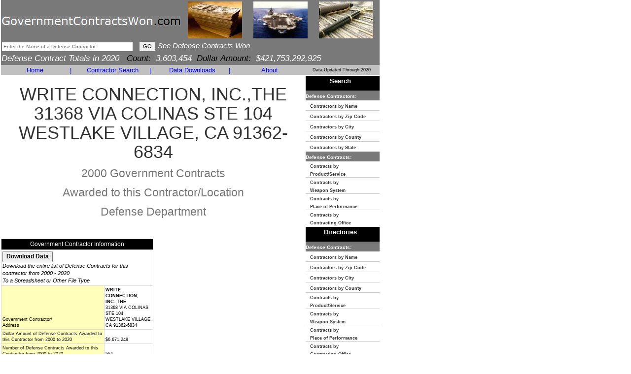

--- FILE ---
content_type: text/html
request_url: https://www.governmentcontractswon.com/department/defense/the_write_connection_inc_147684427.asp?yr=00
body_size: 6170
content:

<!DOCTYPE html>
<html lang="en">
<head>
<meta charset="utf-8">
<meta http-equiv="X-UA-Compatible" content="IE=edge">
<meta name="viewport" content="width=device-width, initial-scale=1">

<title>WRITE CONNECTION, INC.,THE - THOUSAND OAKS, CA  - $106,300 in Defense Contracts in 2000 - 31368 VIA COLINAS STE 104</title>

<meta name="description" content="WRITE CONNECTION, INC.,THE - THOUSAND OAKS, CA  - $106,300 in Defense Contracts in 2000 - 31368 VIA COLINAS STE 104, Government Contracts,Defense Contracts,Federal Government Contracts,Weapons Systems,Products,Services,Claimant Program,United States Government Contract Awards,Federal Business">
<meta name="keywords" content="WRITE CONNECTION, INC.,THE - THOUSAND OAKS, CA  - $106,300 in Defense Contracts in 2000 - 31368 VIA COLINAS STE 104, Government Contracts,Defense Contracts,Federal Government Contracts,Weapons Systems,Products,Services,Claimant Program,United States Government Contract Awards,Federal Business">

<link href="https://www.governmentcontractswon.com/css/bootstrap.min.css" rel="stylesheet" type="text/css">
<link href="https://www.governmentcontractswon.com/scheme.css?x=4" rel="stylesheet" type="text/css">
<!--[if lt IE 9]>
	<script src="https://www.governmentcontractswon.com/js/html5shiv.js"></script>
	<script src="https://www.governmentcontractswon.com/js/respond.min.js"></script>
<![endif]-->
<script language=javascript src="https://www.governmentcontractswon.com/scripts/general.js"> </script>
<script language=javascript src="https://www.governmentcontractswon.com/scripts/as.js"> </script>


<!-- This site discusses these topics: government defense contracts -->
</head>

<body style="width:768px">
<div class="container-fluid">
<div class="row">
<div class="col-md-12" style="padding:0px 2px !important">
<div class="table-responsive" style="overflow-x: inherit">
<table border=0 width="768" cellspacing="0" cellpadding="0" bgcolor="#FFFFFF">
<tr>
  <td bgcolor="#797979" height="72"><table class="cellpadding1" border="0" width="100%">
      <form name="ContractHeaderSearch" action="https://www.governmentcontractswon.com/search.asp" method="get" onSubmit="javascript:return(TopCriteria.value!='Enter the Name of a Defense Contractor');">
        <tr>
          <td><table cellpadding="0" cellspacing="0">
              <tr>
                <td style="padding-top:3px;">
                  <a class="header-logo" href="https://www.governmentcontractswon.com/"><img style="border:none;" title="GovernmentContractsWon.com" src="https://www.governmentcontractswon.com/images/governmentcontractswon-logo.png"/></a>
                  </td>
                <td width="100%" align="center" bgcolor="#797979" ><table class="cellpadding1" border="0" width="100%">
                    <tr valign="middle" align="center">
                      
                      <td><img alt="government defense contracts" height="75" width="110" src="https://www.governmentcontractswon.com/images/government_contracts2.jpg"></td>
                      <td><img alt="government contract money" height="75" width="110" src="https://www.governmentcontractswon.com/images/government_contracts6.jpg"></td>
                      <td><img alt="government contract spending" height="75" width="110" src="https://www.governmentcontractswon.com/images/government_contracts3.jpg"></td>
                      
                    </tr>
                  </table></td>
              </tr>
            </table></td>
        </tr>
        
        <tr>
          <td width="100%"><div id="SearchSuggest">
            </div>
            <input name="TopCriteria" class="SmallText" maxlength="100" type="text" size="42" onFocus="javascript:if (this.value=='Enter the Name of a Defense Contractor') {this.value='';this.style.color='#000000';}" 
                        value="Enter the Name of a Defense Contractor" style="color: #666666;"/>
            &nbsp;
            <input type="submit" class="MidText" value="GO"/>
            <i style="font-size: 15px;FONT-FAMILY: verdana, ms sans serif, arial;color:#FFFFFF">See Defense Contracts Won</i></td>
        </tr>
        
        <tr>
          <td valign="top" width="100%"><i style="font-size: 17px;FONT-FAMILY: verdana, ms sans serif, arial;color:#FFFFFF"> Defense Contract Totals in 2020&nbsp;&nbsp;&nbsp;<font color="#000000">Count:</font>3,603,454&nbsp;&nbsp;<font color="#000000">Dollar Amount:</font>$421,753,292,925</i></td>
        </tr>
        <input type="hidden" name="type" value="dn"/>
      </form>
    </table></td>
</tr>
<tr  height="15"  bgcolor="#797979">
  
  <td width="100%" align="left" bgcolor="#C0C0C0" valign="bottom"><table width="100%">
      <tr bgcolor="#C0C0C0">
        <td valign="middle" align="center" width="18%"><a href="https://www.governmentcontractswon.com/" class="Sections" style="text-decoration: none;">Home</a></td>
        <td valign="middle" align="center"><font  class="Sections" >|</font></td>
        <td valign="middle" align="center" width="19%"><a href="https://www.governmentcontractswon.com/searchindex.asp" class="Sections" style="text-decoration: none;">Contractor Search</a></td>
        <td valign="middle" align="center"><font  class="Sections" >|</font></td>
        <td valign="middle" align="center" width="19%"><a href="https://www.governmentcontractswon.com/products.asp" class="Sections" style="text-decoration: none;">Data Downloads</a></td>
        <td valign="middle" align="center"><font  class="Sections" >|</font></td>
        <td valign="middle" align="center" width="18%"><a href="https://www.governmentcontractswon.com/contact.asp" class="Sections" style="text-decoration: none;">About</a></td>
        <td align="center" style="font-size: 9px;FONT-FAMILY: verdana, ms sans serif, arial;color:#000000">Data Updated Through 2020</td>
      </tr>
    </table></td>
</tr>

<tr>
  <td width="100%" valign="top"><table cellpadding="0" cellspacing="0" width="100%" border="0">

                
                
                  <td width="100%" valign="top"><table cellpadding=0 width=100% border="0">
                      <tr>
                        <td class="text-center">
                          <h1>WRITE CONNECTION, INC.,THE<br>
                            31368 VIA COLINAS STE 104<br>WESTLAKE VILLAGE, CA 91362-6834<br><small>
                          
                          2000 Government Contracts<br>
                          Awarded to this Contractor/Location<br>
                          Defense Department
                          </small></h1></td>
                      </tr>
                      <tr class="GridTitle">
                        <td colspan="2" width="100%"><br>
                          <br>
                          <table width="100%">
                            <tr>
                              <td width="50%" height="100%"><table class="summary-table">
                                  <tr>
                                    <td colspan=2 align=center class="DetailHeader" >Government Contractor Information</td>
                                  </tr>
                                  <tr>
                                    <td colspan="2"><input style="font-weight: bold;"
																class=NormalText type=button onClick="javascript:document.download.submit();" value="Download Data">
                                      <br>
                                      <i class="MidText">Download the entire list of Defense Contracts for this contractor from 2000 - 2020<br>
                                      To a Spreadsheet or Other File Type</i></td>
                                  </tr>
                                  <tr>
                                    <td class="DetailField" valign="bottom">Government Contractor/<br>
                                      Address</td>
                                    <td class="DetailValue" valign="bottom"><b>WRITE CONNECTION, INC.,THE</b><br>
                                      31368 VIA COLINAS STE 104<br>WESTLAKE VILLAGE, CA 91362-6834</td>
                                  </tr>
                                  <tr valign="bottom">
                                    <td class=GridEven>Dollar Amount of Defense Contracts Awarded to this Contractor from 2000 to 2020</td>
                                    <td class=DetailValue>$6,671,249</td>
                                  </tr>
                                  <tr valign="bottom">
                                    <td class=GridEven>Number of Defense Contracts Awarded to this Contractor from 2000 to 2020</td>
                                    <td class=DetailValue>554</td>
                                  </tr>
                                  <tr>
                                    <td class="DetailField" valign="bottom">Industry Classification</td>
                                    <td class="DetailValue" valign="bottom">Broadwoven Fabric Mills</td>
                                  </tr>
                                  <tr>
                                    <td class="DetailField" valign="bottom">Type of Business Entity</td>
                                    <td class="DetailValue" valign="bottom">--</td>
                                  </tr>
                                  <tr>
                                    <td class="DetailField" valign="bottom">Women-Owned Business</td>
                                    <td class="DetailValue" valign="bottom">No</td>
                                  </tr>
                                  <tr>
                                    <td class="DetailField" valign="bottom">HUB Zone Representation</td>
                                    <td class="DetailValue" valign="bottom">No</td>
                                  </tr>
                                  <tr>
                                    <td class="DetailField" valign="bottom">Ethnic Group</td>
                                    <td class="DetailValue" valign="bottom">--</td>
                                  </tr>
                                  <tr>
                                    <td class="DetailField" valign="bottom">Veteran-Owned Small Business</td>
                                    <td class="DetailValue" valign="bottom">--</td>
                                  </tr>
                                  <tr>
                                    <td class="ListHeader" valign="bottom" colspan="2">Govt Contracts (Defense) - Count/$ Dollar Amount</td>
                                  </tr>
                                  <tr>
                                    <td class="DetailField" valign="bottom">2020</td>
                                    <td class="DetailValue" valign="bottom">0/$0</td>
                                  </tr>
                                  <tr>
                                    <td class="DetailField" valign="bottom">2019</td>
                                    <td class="DetailValue" valign="bottom">0/$0</td>
                                  </tr>
                                  <tr>
                                    <td class="DetailField" valign="bottom">2018</td>
                                    <td class="DetailValue" valign="bottom">0/$0</td>
                                  </tr>
                                  <tr>
                                    <td class="DetailField" valign="bottom">2017</td>
                                    <td class="DetailValue" valign="bottom">
                                      <a href="https://www.governmentcontractswon.com/department/defense/the_write_connection_inc_147684427.asp?yr=17">1/$0</a>
                                      </td>
                                  </tr>
                                  <tr>
                                    <td class="DetailField" valign="bottom">2016</td>
                                    <td class="DetailValue" valign="bottom">
                                      <a href="https://www.governmentcontractswon.com/department/defense/the_write_connection_inc_147684427.asp?yr=16">1/$5,052</a>
                                      </td>
                                  </tr>
                                  <tr>
                                    <td class="DetailField" valign="bottom">2015</td>
                                    <td class="DetailValue" valign="bottom">
                                      <a href="https://www.governmentcontractswon.com/department/defense/the_write_connection_inc_147684427.asp?yr=15">2/$22,787</a>
                                      </td>
                                  </tr>
                                  <tr>
                                    <td class="DetailField" valign="bottom">2014</td>
                                    <td class="DetailValue" valign="bottom">0/$0</td>
                                  </tr>
                                  <tr>
                                    <td class="DetailField" valign="bottom">2013</td>
                                    <td class="DetailValue" valign="bottom">
                                      <a href="https://www.governmentcontractswon.com/department/defense/the_write_connection_inc_147684427.asp?yr=13">2/$26,204</a>
                                      </td>
                                  </tr>
                                  <tr>
                                    <td class="DetailField" valign="bottom">2012</td>
                                    <td class="DetailValue" valign="bottom">
                                      <a href="https://www.governmentcontractswon.com/department/defense/the_write_connection_inc_147684427.asp?yr=12">14/$154,935</a>
                                      </td>
                                  </tr>
                                  <tr>
                                    <td class="DetailField" valign="bottom">2011</td>
                                    <td class="DetailValue" valign="bottom">
                                      <a href="https://www.governmentcontractswon.com/department/defense/the_write_connection_inc_147684427.asp?yr=11">7/$65,962</a>
                                      </td>
                                  </tr>
                                  <tr>
                                    <td class="DetailField" valign="bottom">2010</td>
                                    <td class="DetailValue" valign="bottom">
                                      <a href="https://www.governmentcontractswon.com/department/defense/the_write_connection_inc_147684427.asp?yr=10">38/$549,859</a>
                                      </td>
                                  </tr>
                                  <tr>
                                    <td class="DetailField" valign="bottom">2009</td>
                                    <td class="DetailValue" valign="bottom">
                                      <a href="https://www.governmentcontractswon.com/department/defense/the_write_connection_inc_147684427.asp?yr=09">123/$1,900,468</a>
                                      </td>
                                  </tr>
                                  <tr>
                                    <td class="DetailField" valign="bottom">2008</td>
                                    <td class="DetailValue" valign="bottom">
                                      <a href="https://www.governmentcontractswon.com/department/defense/the_write_connection_inc_147684427.asp?yr=08">22/$162,987</a>
                                      </td>
                                  </tr>
                                  <tr>
                                    <td class="DetailField" valign="bottom">2007</td>
                                    <td class="DetailValue" valign="bottom">
                                      <a href="https://www.governmentcontractswon.com/department/defense/the_write_connection_inc_147684427.asp?yr=07">35/$214,604</a>
                                      </td>
                                  </tr>
                                  <tr>
                                    <td class="DetailField" valign="bottom">2006</td>
                                    <td class="DetailValue" valign="bottom">
                                      <a href="https://www.governmentcontractswon.com/department/defense/the_write_connection_inc_147684427.asp?yr=06">74/$614,752</a>
                                      </td>
                                  </tr>
                                  <tr>
                                    <td class="DetailField" valign="bottom">2005</td>
                                    <td class="DetailValue" valign="bottom">
                                      <a href="https://www.governmentcontractswon.com/department/defense/the_write_connection_inc_147684427.asp?yr=05">91/$741,918</a>
                                      </td>
                                  </tr>
                                  <tr>
                                    <td class="DetailField" valign="bottom">2004</td>
                                    <td class="DetailValue" valign="bottom">
                                      <a href="https://www.governmentcontractswon.com/department/defense/the_write_connection_inc_147684427.asp?yr=04">92/$1,140,043</a>
                                      </td>
                                  </tr>
                                  <tr>
                                    <td class="DetailField" valign="bottom">2003</td>
                                    <td class="DetailValue" valign="bottom">
                                      <a href="https://www.governmentcontractswon.com/department/defense/the_write_connection_inc_147684427.asp?yr=03">29/$353,964</a>
                                      </td>
                                  </tr>
                                  <tr>
                                    <td class="DetailField" valign="bottom">2002</td>
                                    <td class="DetailValue" valign="bottom">
                                      <a href="https://www.governmentcontractswon.com/department/defense/the_write_connection_inc_147684427.asp?yr=02">10/$209,687</a>
                                      </td>
                                  </tr>
                                  <tr>
                                    <td class="DetailField" valign="bottom">2001</td>
                                    <td class="DetailValue" valign="bottom">
                                      <a href="https://www.governmentcontractswon.com/department/defense/the_write_connection_inc_147684427.asp?yr=01">10/$401,727</a>
                                      </td>
                                  </tr>
                                  <tr>
                                    <td class="DetailField" valign="bottom">2000</td>
                                    <td class="DetailValue" valign="bottom">
                                      <a href="https://www.governmentcontractswon.com/department/defense/the_write_connection_inc_147684427.asp?yr=00">3/$106,300</a>
                                      </td>
                                  </tr>
                                  <tr>
                                    <td colspan="2"><input style="font-weight: bold;" class=NormalText type=button onClick="javascript:document.download.submit();" value="Download Data">
                                      <br>
                                      <i class="MidText">Download the entire list of Defense Contracts for this contractor from 2000 - 2020<br>
                                      To a Spreadsheet or Other File Type</i></td>
                                  </tr>
                                </table></td>
                              <td valign="top"></td>
                            </tr>
                          </table></td>
                      </tr>
                      
                      <tr>
                        <td colspan="2"><table cellpadding="2" cellspacing="1">
                            <tr valign="bottom">
                              <td align="left" class="LargeText"><br>
                                <b>Defense Contract List<br>
                                for the Year 2000<br>
                                for this Contractor</b></td>
                              <td align="right" class="MidText">(<b>* Contract Dollar Amounts and Defense Dept Contract IDs are</b> <a href="javascript:document.download.submit();">available with data download</a>)</td>
                            </tr>
                          </table></td>
                      </tr>
                        </tr>
                      
                      <tr>
                        <td valign="top" colspan="2" width="100%"><table cellpadding="2" cellspacing="1" border="0" width="100%">
                            
                            <tr>
                              <td><table class="contract-list-table">
                                  <tr valign="bottom">
                                    <td class="ListHeader">Contract Dollar Amount</td>
                                    <td colspan="3"> * </td>
                                  </tr>
                                  <tr valign="bottom">
                                    <td class="ListHeader">Defense Dept Contract IDs/Numbers</td>
                                    <td colspan="3"> * </td>
                                  </tr>
                                  <tr valign="bottom">
                                    <td class="ListHeader">Product/Service</td>
                                    <td colspan="3">
                                      <a href="https://www.governmentcontractswon.com/department/defense/recreational_and_gymnastic_equipment.asp?yr=00">Recreational and Gymnastic Equipment</a>
                                      </td>
                                  </tr>
                                  <tr valign="bottom">
                                    <td class="ListHeader" height="35">Government Contracting Office</td>
                                    <td>
                                      <a href="https://www.governmentcontractswon.com/department/defense/asc-pkwo.asp?yr=00">ASC/PKWO</a>
                                      </td>
                                    <td class="ListHeader">Principal Place of Performance</td>
                                    <td>Westlake Village, California<br>(Los Angeles County)</td>
                                  </tr>
                                  <tr valign="bottom">
                                    <td class="ListHeader">Claimant Program</td>
                                    <td colspan="3">ALL OTHER SUPPLIES AND EQUIPME</td>
                                  </tr>
                                  <tr valign="bottom">
                                    <td class="ListHeader">Weapon System</td>
                                    <td colspan="3">NOT DISCERNABLE OR CLASSIFIED</td>
                                  </tr>
                                  <tr valign="bottom">
                                    <td class="ListHeader">From Date</td>
                                    <td>9/21/2000</td>
                                    <td class="ListHeader">To Date</td>
                                    <td>9/21/2000</td>
                                  </tr>
                                </table>
                                <br></td>
                            </tr>
                            
                            <tr>
                              <td><table class="contract-list-table">
                                  <tr valign="bottom">
                                    <td class="ListHeader">Contract Dollar Amount</td>
                                    <td colspan="3"> * </td>
                                  </tr>
                                  <tr valign="bottom">
                                    <td class="ListHeader">Defense Dept Contract IDs/Numbers</td>
                                    <td colspan="3"> * </td>
                                  </tr>
                                  <tr valign="bottom">
                                    <td class="ListHeader">Product/Service</td>
                                    <td colspan="3">
                                      <a href="https://www.governmentcontractswon.com/department/defense/kitchen_equipment_and_appliances.asp?yr=00">Kitchen Equipment and Appliances</a>
                                      </td>
                                  </tr>
                                  <tr valign="bottom">
                                    <td class="ListHeader" height="35">Government Contracting Office</td>
                                    <td>
                                      <a href="https://www.governmentcontractswon.com/department/defense/mdw-acquisition-center.asp?yr=00">MDW Acquisition Center</a>
                                      </td>
                                    <td class="ListHeader">Principal Place of Performance</td>
                                    <td>Fort Belvoir, Virginia<br>(Fairfax County)</td>
                                  </tr>
                                  <tr valign="bottom">
                                    <td class="ListHeader">Claimant Program</td>
                                    <td colspan="3">ALL OTHER SUPPLIES AND EQUIPME</td>
                                  </tr>
                                  <tr valign="bottom">
                                    <td class="ListHeader">Weapon System</td>
                                    <td colspan="3">NOT DISCERNABLE OR CLASSIFIED</td>
                                  </tr>
                                  <tr valign="bottom">
                                    <td class="ListHeader">From Date</td>
                                    <td>6/20/2000</td>
                                    <td class="ListHeader">To Date</td>
                                    <td>6/20/2000</td>
                                  </tr>
                                </table>
                                <br></td>
                            </tr>
                            
                            <tr>
                              <td><table class="contract-list-table">
                                  <tr valign="bottom">
                                    <td class="ListHeader">Contract Dollar Amount</td>
                                    <td colspan="3"> * </td>
                                  </tr>
                                  <tr valign="bottom">
                                    <td class="ListHeader">Defense Dept Contract IDs/Numbers</td>
                                    <td colspan="3"> * </td>
                                  </tr>
                                  <tr valign="bottom">
                                    <td class="ListHeader">Product/Service</td>
                                    <td colspan="3">
                                      <a href="https://www.governmentcontractswon.com/department/defense/adp_input_output_and_storage_devices.asp?yr=00">ADP Input/Output and Storage Devices</a>
                                      </td>
                                  </tr>
                                  <tr valign="bottom">
                                    <td class="ListHeader" height="35">Government Contracting Office</td>
                                    <td>
                                      <a href="https://www.governmentcontractswon.com/department/defense/directorate-of-contracting.asp?yr=00">Directorate of Contracting</a>
                                      </td>
                                    <td class="ListHeader">Principal Place of Performance</td>
                                    <td>Westlake Village, California<br>(Los Angeles County)</td>
                                  </tr>
                                  <tr valign="bottom">
                                    <td class="ListHeader">Claimant Program</td>
                                    <td colspan="3">ELECTRONICS AND COMMUNICATION</td>
                                  </tr>
                                  <tr valign="bottom">
                                    <td class="ListHeader">Weapon System</td>
                                    <td colspan="3">NOT DISCERNABLE OR CLASSIFIED</td>
                                  </tr>
                                  <tr valign="bottom">
                                    <td class="ListHeader">From Date</td>
                                    <td>5/1/2000</td>
                                    <td class="ListHeader">To Date</td>
                                    <td>5/1/2000</td>
                                  </tr>
                                </table>
                                <br></td>
                            </tr>
                            
                            <tr>
                              <td align="right" class="MidText" colspan="5">(<b>* Contract Dollar Amounts and Defense Dept Contract IDs are<br>
                                </b> <a href="javascript:document.download.submit();">available with data download</a>)</td>
                            </tr>
                            
                          </table></td>
                      </tr>
                      
                    </table>
                    <br>
                    
                    </td>
                  <form  action="https://www.governmentcontractswon.com/download.asp" method="post" name="download">
  <input type="hidden" name="reccnt" value="3">
  <input type="hidden" name="criteria" value="DADC '147684427'">
</form>

<td width="150" valign="top" height="100%"><table width="150" cellpadding="0" cellspacing="0" border=0>
    <TR><TD HEIGHT="1" ><SPACER TYPE="BLOCK" HEIGHT="1"/></TD></TR><TR><TD HEIGHT="1" ><SPACER TYPE="BLOCK" HEIGHT="1"/></TD></TR>
    <tr>
      <td width="100%"  bgcolor="#000000" height="23"><p align="center"><font size="2" face="verdana, ms sans serif, arial" color="#FFFFFF"><b>Search</b></font> </td>
    </tr>
    <tr>
      <td height=1 bgcolor="797979"><font size="1" face="verdana, ms sans serif, arial" color="#FFFFFF"><b><font style="text-decoration: none">Defense Contractors:</font></b></font></td>
    </tr>
    <tr>
      <td style="line-height:1.2" HEIGHT="20"><A HREF="https://www.governmentcontractswon.com/search.asp?type=dc" style="text-decoration: none;"><font style="FONT-SIZE: 9px;" face="verdana, ms sans serif, arial"><b>&nbsp;&nbsp;&nbsp;Contractors by Name</b></font></A></td>
    </tr>
    <TR><TD HEIGHT="1" BGCOLOR="#CCCCCC"><SPACER TYPE="BLOCK" HEIGHT="1"/></TD></TR>
    <tr>
      <td style="line-height:1.2" HEIGHT="20"><A HREF="https://www.governmentcontractswon.com/search.asp?type=dz" style="text-decoration: none;"><font style="FONT-SIZE: 9px;" face="verdana, ms sans serif, arial"><b>&nbsp;&nbsp;&nbsp;Contractors by Zip Code</b></font></A></td>
    </tr>
    <TR><TD HEIGHT="1" BGCOLOR="#CCCCCC"><SPACER TYPE="BLOCK" HEIGHT="1"/></TD></TR>
    <tr>
      <td style="line-height:1.2" HEIGHT="20"><A HREF="https://www.governmentcontractswon.com/search.asp?type=ds" style="text-decoration: none;"><font style="FONT-SIZE: 9px;" face="verdana, ms sans serif, arial"><b>&nbsp;&nbsp;&nbsp;Contractors by City</b></font></A></td>
    </tr>
    <TR><TD HEIGHT="1" BGCOLOR="#CCCCCC"><SPACER TYPE="BLOCK" HEIGHT="1"/></TD></TR>
    <tr>
      <td style="line-height:1.2" HEIGHT="20"><A HREF="https://www.governmentcontractswon.com/search.asp?type=do" style="text-decoration: none;"><font style="FONT-SIZE: 9px;" face="verdana, ms sans serif, arial"><b>&nbsp;&nbsp;&nbsp;Contractors by County</b></font></A></td>
    </tr>
    <TR><TD HEIGHT="1" BGCOLOR="#CCCCCC"><SPACER TYPE="BLOCK" HEIGHT="1"/></TD></TR>
    <tr>
      <td style="line-height:1.2" HEIGHT="20"><A HREF="https://www.governmentcontractswon.com/search.asp?type=dt" style="text-decoration: none;"><font style="FONT-SIZE: 9px;" face="verdana, ms sans serif, arial"><b>&nbsp;&nbsp;&nbsp;Contractors by State</b></font></A></td>
    </tr>
    <tr>
      <td height=1 bgcolor="797979"><font size="1" face="verdana, ms sans serif, arial" color="#FFFFFF"><b><font style="text-decoration: none">Defense Contracts:</font></b></font></td>
    </tr>
    <tr>
      <td style="line-height:1.2" HEIGHT="20"><A HREF="https://www.governmentcontractswon.com/search.asp?type=dp" style="text-decoration: none;"><font style="FONT-SIZE: 9px;" face="verdana, ms sans serif, arial"><b>&nbsp;&nbsp;&nbsp;Contracts by<br>&nbsp;&nbsp;&nbsp;Product/Service</b></font></A></td>
    </tr>
    <TR><TD HEIGHT="1" BGCOLOR="#CCCCCC"><SPACER TYPE="BLOCK" HEIGHT="1"/></TD></TR>
    <tr>
      <td style="line-height:1.2" HEIGHT="20"><A HREF="https://www.governmentcontractswon.com/search.asp?type=dw" style="text-decoration: none;"><font style="FONT-SIZE: 9px;" face="verdana, ms sans serif, arial"><b>&nbsp;&nbsp;&nbsp;Contracts by<br>&nbsp;&nbsp;&nbsp;Weapon System</b></font></A></td>
    </tr>
    <TR><TD HEIGHT="1" BGCOLOR="#CCCCCC"><SPACER TYPE="BLOCK" HEIGHT="1"/></TD></TR>
    <tr>
      <td style="line-height:1.2" HEIGHT="20"><A HREF="https://www.governmentcontractswon.com/search.asp?type=dx" style="text-decoration: none;"><font style="FONT-SIZE: 9px;" face="verdana, ms sans serif, arial"><b>&nbsp;&nbsp;&nbsp;Contracts by<br>&nbsp;&nbsp;&nbsp;Place of Performance</b></font></A></td>
    </tr>
    <TR><TD HEIGHT="1" BGCOLOR="#CCCCCC"><SPACER TYPE="BLOCK" HEIGHT="1"/></TD></TR>
    <tr>
      <td style="line-height:1.2" HEIGHT="20"><A HREF="https://www.governmentcontractswon.com/search.asp?type=df" style="text-decoration: none;"><font style="FONT-SIZE: 9px;" face="verdana, ms sans serif, arial"><b>&nbsp;&nbsp;&nbsp;Contracts by<br>&nbsp;&nbsp;&nbsp;Contracting Office</b></font></A></td>
    </tr>
    <TR><TD HEIGHT="1" ><SPACER TYPE="BLOCK" HEIGHT="1"/></TD></TR><TR><TD HEIGHT="1" ><SPACER TYPE="BLOCK" HEIGHT="1"/></TD></TR>
    <tr>
      <td width="100%"  bgcolor="#000000" height="23"><p align="center"><font size="2" face="verdana, ms sans serif, arial" color="#FFFFFF"><b>Directories</b></font> </td>
    </tr>
    <tr>
      <td height=1 bgcolor="797979"><font size="1" face="verdana, ms sans serif, arial" color="#FFFFFF"><b><font style="text-decoration: none">Defense Contracts:</font></b></font></td>
    </tr>
    <tr>
      <td style="line-height:1.2" HEIGHT="20"><A HREF="https://www.governmentcontractswon.com/default.asp" style="text-decoration: none;"><font style="FONT-SIZE: 9px;" face="verdana, ms sans serif, arial"><b>&nbsp;&nbsp;&nbsp;Contractors by Name</b></font></A></td>
    </tr>
    <TR><TD HEIGHT="1" BGCOLOR="#CCCCCC"><SPACER TYPE="BLOCK" HEIGHT="1"/></TD></TR>
    <tr>
      <td style="line-height:1.2" HEIGHT="20"><A HREF="https://www.governmentcontractswon.com/default.asp#zipcode" style="text-decoration: none;"><font style="FONT-SIZE: 9px;" face="verdana, ms sans serif, arial"><b>&nbsp;&nbsp;&nbsp;Contractors by Zip Code</b></font></A></td>
    </tr>
    <TR><TD HEIGHT="1" BGCOLOR="#CCCCCC"><SPACER TYPE="BLOCK" HEIGHT="1"/></TD></TR>
    <tr>
      <td style="line-height:1.2" HEIGHT="20"><A HREF="https://www.governmentcontractswon.com/default.asp#city" style="text-decoration: none;"><font style="FONT-SIZE: 9px;" face="verdana, ms sans serif, arial"><b>&nbsp;&nbsp;&nbsp;Contractors by City</b></font></A></td>
    </tr>
    <TR><TD HEIGHT="1" BGCOLOR="#CCCCCC"><SPACER TYPE="BLOCK" HEIGHT="1"/></TD></TR>
    <tr>
      <td style="line-height:1.2" HEIGHT="20"><A HREF="https://www.governmentcontractswon.com/default.asp#county" style="text-decoration: none;"><font style="FONT-SIZE: 9px;" face="verdana, ms sans serif, arial"><b>&nbsp;&nbsp;&nbsp;Contractors by County</b></font></A></td>
    </tr>
    <TR><TD HEIGHT="1" BGCOLOR="#CCCCCC"><SPACER TYPE="BLOCK" HEIGHT="1"/></TD></TR>
    <tr>
      <td style="line-height:1.2" HEIGHT="20"><A HREF="https://www.governmentcontractswon.com/default.asp#products" style="text-decoration: none;"><font style="FONT-SIZE: 9px;" face="verdana, ms sans serif, arial"><b>&nbsp;&nbsp;&nbsp;Contracts by<br>&nbsp;&nbsp;&nbsp;Product/Service</b></font></A></td>
    </tr>
    <TR><TD HEIGHT="1" BGCOLOR="#CCCCCC"><SPACER TYPE="BLOCK" HEIGHT="1"/></TD></TR>
    <tr>
      <td style="line-height:1.2" HEIGHT="20"><A HREF="https://www.governmentcontractswon.com/default.asp#weapons" style="text-decoration: none;"><font style="FONT-SIZE: 9px;" face="verdana, ms sans serif, arial"><b>&nbsp;&nbsp;&nbsp;Contracts by<br>&nbsp;&nbsp;&nbsp;Weapon System</b></font></A></td>
    </tr>
    <TR><TD HEIGHT="1" BGCOLOR="#CCCCCC"><SPACER TYPE="BLOCK" HEIGHT="1"/></TD></TR>
    <tr>
      <td style="line-height:1.2" HEIGHT="20"><A HREF="https://www.governmentcontractswon.com/default.asp#performanceplace" style="text-decoration: none;"><font style="FONT-SIZE: 9px;" face="verdana, ms sans serif, arial"><b>&nbsp;&nbsp;&nbsp;Contracts by<br>&nbsp;&nbsp;&nbsp;Place of Performance</b></font></A></td>
    </tr>
    <TR><TD HEIGHT="1" BGCOLOR="#CCCCCC"><SPACER TYPE="BLOCK" HEIGHT="1"/></TD></TR>
    <tr>
      <td style="line-height:1.2" HEIGHT="20"><A HREF="https://www.governmentcontractswon.com/default.asp#contractingoffice" style="text-decoration: none;"><font style="FONT-SIZE: 9px;" face="verdana, ms sans serif, arial"><b>&nbsp;&nbsp;&nbsp;Contracts by<br>&nbsp;&nbsp;&nbsp;Contracting Office</b></font></A></td>
    </tr>
  </table>
  </td>
</table>
</td>
</tr>
</table>
</div>
</div>
</div>
</div>

<div class="footer">
  <table border="0" cellpadding="0" cellspacing="0" width="768">
    <tr>
      <td height="37" align=center><br>
        <br>
        <br>
        <font color="#666666" size="-1"> Copyright &#169; 2026&nbsp;GovernmentContractsWon.com All rights reserved.&nbsp; <a href="https://www.governmentcontractswon.com/d.asp" style="color:#666666;">disclaimer</a> </font></td>
    </tr>
  </table>
</div>
</body></html>